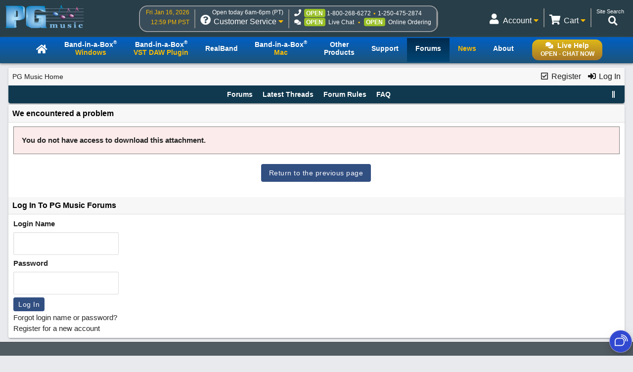

--- FILE ---
content_type: text/html; charset=utf-8
request_url: https://www.pgmusic.com/forums/ubbthreads.php?ubb=download&Number=10585&filename=Clipboard01.jpg
body_size: 41067
content:
<!DOCTYPE html>
<html lang="en">
<head prefix="og: http://ogp.me/ns#">
<meta charset="utf-8">
<meta name="viewport" content="width=device-width, initial-scale=1.0"><meta http-equiv="X-UA-Compatible" content="IE=edge">
<title>UBB.threads Message - PG Music Forums</title>
<meta name="viewport" content="width=device-width, initial-scale=1, maximum-scale=3">
<!-- {literal} -->
<!-- Google Tag Manager -->
<script>(function(w,d,s,l,i){w[l]=w[l]||[];w[l].push({'gtm.start':
new Date().getTime(),event:'gtm.js'});var f=d.getElementsByTagName(s)[0],
j=d.createElement(s),dl=l!='dataLayer'?'&l='+l:'';j.async=true;j.src=
'//www.googletagmanager.com/gtm.js?id='+i+dl;f.parentNode.insertBefore(j,f);
})(window,document,'script','dataLayer','GTM-PNL9RL');</script> 
<!-- End Google Tag Manager --> 
<!-- {/literal} -->

<link href="/css/general.4.5.min.css" type="text/css" rel="stylesheet" />
<link href="/js/jquery/css/jquery.alert.css" type="text/css" rel="stylesheet" />
<link rel="stylesheet" type="text/css" href="/css/contact.1.11.min.css"/>


<!--[if lt IE 9]>
    <script src="/js/html5shiv.js"></script>
<![endif]-->

<!--[if IE]>
  <link href="/css/styles.ie.css" type="text/css" rel="stylesheet" />
<![endif]-->

<!--[if lt IE 8]>
  <link href="/css/styles.ie7.css" type="text/css" rel="stylesheet" />
<![endif]-->

<!--favicon-->
<link rel="apple-touch-icon" sizes="57x57" href="/apple-touch-icon-57x57.png"/>
<link rel="apple-touch-icon" sizes="60x60" href="/apple-touch-icon-60x60.png"/>
<link rel="apple-touch-icon" sizes="72x72" href="/apple-touch-icon-72x72.png"/>
<link rel="apple-touch-icon" sizes="76x76" href="/apple-touch-icon-76x76.png"/>
<link rel="apple-touch-icon" sizes="114x114" href="/apple-touch-icon-114x114.png"/>
<link rel="apple-touch-icon" sizes="120x120" href="/apple-touch-icon-120x120.png"/>
<link rel="apple-touch-icon" sizes="144x144" href="/apple-touch-icon-144x144.png"/>
<link rel="apple-touch-icon" sizes="152x152" href="/apple-touch-icon-152x152.png"/>
<link rel="apple-touch-icon" sizes="180x180" href="/apple-touch-icon-180x180.png"/>
<link rel="icon" type="image/png" href="/favicon-32x32.png" sizes="32x32"/>
<link rel="icon" type="image/png" href="/android-chrome-192x192.png" sizes="192x192"/>
<link rel="icon" type="image/png" href="/favicon-96x96.png" sizes="96x96"/>
<link rel="icon" type="image/png" href="/favicon-16x16.png" sizes="16x16"/>
<link rel="manifest" href="/manifest.json"/>
<link rel="mask-icon" href="/safari-pinned-tab.svg" color="#5bbad5"/>
<meta name="msapplication-TileColor" content="#da532c"/>
<meta name="msapplication-TileImage" content="/mstile-144x144.png"/>
<meta name="theme-color" content="#ffffff"/>

<script src="https://code.jquery.com/jquery-3.7.1.min.js"></script>
<script src="/js/common.4.11.min.js"></script>
<script src="/js/jquery/jquery.alert.1.03.min.js"></script>
<script src="/js/contact.2.4.min.js" defer></script>

<script src="https://chat.pgmusic.com/ChatBeacon/PGMusic/1/scripts/chatbeacon.js?accountId=1&siteId=1&queueId=2&m=1&b=1&c=1&skippostchat=true&theme=frame" defer></script>

<!-- fa -->
<link rel="stylesheet" href="https://use.fontawesome.com/releases/v5.2.0/css/solid.css" integrity="sha384-wnAC7ln+XN0UKdcPvJvtqIH3jOjs9pnKnq9qX68ImXvOGz2JuFoEiCjT8jyZQX2z" crossorigin="anonymous">
<link rel="stylesheet" href="https://use.fontawesome.com/releases/v5.2.0/css/fontawesome.css" integrity="sha384-HbmWTHay9psM8qyzEKPc8odH4DsOuzdejtnr+OFtDmOcIVnhgReQ4GZBH7uwcjf6" crossorigin="anonymous"><script src="https://www.google.com/recaptcha/api.js"></script>
<meta property="og:type" content="website">
<meta name="generator" content="UBB.threads 7.7.5">
<link rel="stylesheet" href="/forums/styles/common.css?v=7.7.5">
<link rel="stylesheet" href="/forums/styles/Default_Light_1693599826.min.css">
<link rel="stylesheet" href="https://www.pgmusic.com/forums/libs/fa/fa-all.min.css?v=5151">

<script>
	// <![CDATA[
	var baseurl		= "/forums";
	var fullurl		= "https://www.pgmusic.com/forums";
	var script		= "https://www.pgmusic.com/forums/ubbthreads.php";
	var imagedir		= "general/default";
	var myUid		= "";
	var submitClicked 	= "Your post has already been submitted. The submit button is now disabled.";
	var loadingpreview	= "Loading Preview...";
	var today		= "16";
	var s_priv		= "";
	var sc_priv		= "";
	var cookiePrefix	= "v7";
	// ]]>
</script>
<script src="/forums/ubb_js/ubb_jslib.js?v=7.7.5"></script>
</head>
<body onclick="if(event.which!=3){clearMenus(event)}">
<button onclick="topFunction()" id="top-button" title="Return to Top"><i class="fas fa-chevron-up fa-lg" style="vertical-align:0;"></i></button>
<div id="content" class="forums mobile fw" style="display:table;">
<!-- Google Tag Manager -->
<noscript>
<iframe src="//www.googletagmanager.com/ns.html?id=GTM-PNL9RL"
height="0" width="0" style="display:none;visibility:hidden"></iframe>
</noscript>
<!-- End Google Tag Manager -->

<!-- Temp - styles to force -->
<style>
@media (max-width:459px){.forumtitle > a img{max-width:120px;width:auto;}}

body {background-color:#e8eaed}
body #forum-fluid-container {
  background-color: inherit;
  font-size:15px;
}


</style>

<div id="header-bg">
  <div id="header-content">
    <header id="header">
    	   <!-- PG logo -->	
    	   <div class="header-item">
                  <div id="pglogo-main-header">
                        <a href="/"><img src="/gfx/pglogo_250p.png" alt="PG Music Inc." /></a>
                  </div>
         </div>
         
         <!-- Contact Info -->
         <div class="header-item" id="header-contact-info"> 
               
                	    <!-- Time -->
                	    <div class="header-util" id="util-contact-time" >
                              <div class="util-desc">
                                   <span id="hc-day" class="gold-txt"></span>
                              </div>
                              <div class="util-desc">
                                   <span id="hc-time" class="gold-txt"></span>
                              </div>
                      </div>
				
                      <!-- Contact info -->  
                      <div class="header-util" id="util-contact-info" >
                              <div class="util-detail">
                              
                                    <span class="hours-open"></span>
                              </div>
                              <div class="util-main">
                                    <div class="util-icon">
                                          <i class="fas fa-question-circle"></i>
                                          <span id="mobile-util-detail-contact" class="mobile-util-detail">Contact</span>
                                    </div>
                                    <div class="util-title">
                                          Customer Service <i class="fas fa-caret-down gold-txt"></i>
                                    </div>
                              </div>
                      </div>
                      
                      <!-- Status -->
                      <div class="header-util" id="util-contact-status" >
                      		<div class="util-detail" id="hc-mobile-open-today"><span class="hours-open">6am-6pm</span> &nbsp; <span id="hc-m-time"></span></div>
                              <div class="util-desc">
                                      <span class="hc-method" id="hc-method-phone">
                                          <i class="fas fa-phone"></i>
                                          <span class="hc-status green-txt" id="hc-phone-status"></span><a class="tel hc-method-details" href="tel:1-800-268-6272">1-800-268-6272</a>
                                          <span class="divdot gold-txt"></span>
                                          <a class="tel hc-method-details" href="tel:1-250-475-2874">1-250-475-2874</a>
                                      </span>
                              </div> 
                              <div class="util-desc">
                                      <span class="hc-method" id="hc-method-chat">
                                          <i class="fas fa-comments"></i><span class="hc-status green-txt" id="hc-chat-status"></span>
                                          <a class="hc-method-details">Live Chat</a>
                                      </span>
                                      <span class="divdot gold-txt"></span>
                                      <span class="hc-method" id="hc-method-ordering">
                                          <span class="hc-status contact-opt-open" id="hc-ordering-status">OPEN</span>
                                          <a class="hc-method-details">Online Ordering</a>
                                      </span> 
                              </div>
                      </div>
                      <!-- contact.header.js -->
                      <script>                      
                      if("undefined"!=typeof Storage){var now=(new Date).getTime(),timeUpdated=parseInt(localStorage.getItem("timeUpdated"));if(timeUpdated&&now-timeUpdated<3e5){var ls_timeSimple=localStorage.getItem("timeSimple"),ls_time=localStorage.getItem("time"),ls_date=localStorage.getItem("date"),ls_hours=localStorage.getItem("hours"),ls_open=localStorage.getItem("open");$("#hc-day, #hc-m-day").text(ls_date),$("#hc-time, #mc-time").text(ls_time),$("#hc-m-time, #nc-m-time").text(ls_timeSimple),"closed"==ls_hours?$(".hours-open").text("Closed today"):$(".hours-open").text("Open today "+ls_hours+" (PT)"),void 0!==ls_open&&"true"==ls_open?$("#hc-phone-status").removeClass("contact-opt-closed").addClass("contact-opt-open green-txt").text("open"):$("#hc-phone-status").removeClass("contact-opt-open green-txt").addClass("contact-opt-closed").text("closed")}}
                      </script>
          </div>
		
          <!-- Utilities -->     
         <div class="header-item">
          
        		<div id="header-utils">
                  
                       <!-- Search - added to forums 05-20-2020 -->
                           <script>
					  (function() {
					    var cx = '010480617850428504190:mfwk0rwail8';
					    var gcse = document.createElement('script');
					    gcse.type = 'text/javascript';
					    gcse.async = true;
					    gcse.src = 'https://cse.google.com/cse.js?cx=' + cx;
					    var s = document.getElementsByTagName('script')[0];
					    s.parentNode.insertBefore(gcse, s);
					  })();
				   </script>
                           <div class="header-util" id="util-search">
                                <div class="util-detail">
                                      <span>Site Search</span>
                                 </div>
                                 <div class="util-main">
                                      <div id="head-search" class="util-icon">
                                           <i class="fas fa-search" style="left:-7px"></i>
                                           <span class="mobile-util-detail">Search</span>
                                      </div>
                                 </div>       
                           </div>  
                           
                       <!-- Cart -->
                  	   <div class="header-util" id="util-minicart" >
                                 <div class="util-detail">
                                     <a class="url-cart" href="/cart">
                                         <span class="util-minicart-total"></span> <span class="util-minicart-numitems"></span>
                                     </a>
                                 </div>
                                 <div id="util-minicart-dropdown" class="util-main dropdown-btn">
                                     <div class="util-icon">
                                         <i class="fas fa-shopping-cart"></i>
                                         <span class="mobile-util-detail">Cart</span>
                                     </div>
                                     <div class="util-title">
                                         Cart <i class="fas fa-caret-down gold-txt"></i>
                                     </div>
                                     <div id="cart-dropdown" class="dropdown-content">
                                  		 <span class="dd-heading" id="cart-dropdown-heading"> <span class="util-minicart-numitems"></span><span class="util-minicart-items"></span><span class="util-minicart-total"></span></span>
                                          <a class="url-cart" href="/cart">View Shopping Cart</a>
                                          <a class="url-checkout" href="/cart">Proceed to Checkout</a>
                                     </div>
                                 </div>
                           </div>

                           
                          <!-- Account -->
                          <div class="header-util" id="util-myaccount" title="User Product Portal">
                                 <div class="util-detail">
                                      <!-- <span id="util-login-hello"></span><span id="util-login-name"></span> -->
                                      <!-- <a id="util-login-loginout" class="url-login" href="/userportal/login"></a> -->
                                 </div>
                                 <div id="util-myaccount-dropdown" class="util-main dropdown-btn">
                                      <div class="util-icon">
                                          <i class="fas fa-user"></i>
                                          <span class="mobile-util-detail">Account</span>
                                      </div>
                                      <div class="util-title">
                                           Account <i class="fas fa-caret-down gold-txt"></i>    
                                      </div>
                                      <div id="account-dropdown" class="dropdown-content">
                                          <div class="dd-heading" style="cursor:default">User Product Portal</div>
                                          <div id="dd-loggedin">
                                              <a class="url-account" href="/userportal/account">My Account</a>
                                              <a class="url-myprod" href="/userportal/products">My Products</a>
                                              <a class="url-editacnt" href="/userportal/edit">Edit Account Info</a>
                                              <a class="url-logout" href="/userportal/logout">Log Out</a>
                                          </div>
                                          <div id="dd-loggedout">
                                              <a class="url-login" href="/userportal/login">Log In</a>
                                              <a class="url-create" href="/userportal/create">Register</a>
                                          </div>
                                      </div>
                                 </div>
                           </div>

                           <!-- Get account/cart info (async) -->
                           <script src="/js/account.4.0.min.js" async></script> 
                           
                           <!-- Int'l -->
                           <div class="header-util open-modal" id="util-intl">
                               <input value="/popup/modal.intl.htm" name="modalUrl" type="hidden">
                                <div class="util-detail">
                                      English
                                 </div>
                                 <div class="util-main">
                                      <div class="util-icon">
                                          <i class="fas fa-globe"></i>
                                          <span class="mobile-util-detail">English</span>
                                      </div>
                                      <div class="util-title">
                                           EN <i class="fas fa-caret-down gold-txt"></i>    
                                      </div>
                                 </div>       
                           </div>  
                        
                  </div><!-- end header utils -->  	
            </div><!-- end .header-item (flex item) -->            
        </header><!-- end #header (flex box) -->
   </div><!-- end #header-content--> 
</div><!-- end #header-bg--> 

<div id="nav_main-bg-wrapper">
      <div id="nav_main-bg">
          <div id="nav_main-content">
              
              <nav id="nav_main">	
                    <!-- Live chat btn -->
                    <div id="liveHelp">
                          <div id="nav-live-hlp" class="nav-txt live-hlp-grey-bg">
                              <i class="fas fa-comments" aria-hidden="true"></i>Live Help<br />
                              <span id="nav-live-hlp-status"></span>
                          </div>
                    </div>
                    
                    <!-- Mobile-only contact info -->
                    <div id="nav-contact-mobile">
                          <div class="util-detail" id="nc-open-today"><span class="hours-open">6am-6pm</span> &nbsp; <span id="nc-m-time"></span></div>
                        <div class="util-desc">
                              <span class="hc-method" id="nc-method-phone">
                                    <i class="fas fa-phone"></i>
                                    <a class="tel hc-method-details" href="tel:1-800-268-6272">1-800-268-6272</a>
                                    <span class="divdot gold-txt"></span>
                                    <a class="tel hc-method-details" href="tel:1-250-475-2874">1-250-475-2874</a>
                              </span>
                        </div>
                    </div>
                    
                    <!-- Mobile-only 3-bar menu -->
                    <div id="hamburger">
                        <div class="icon icon-bars"></div>
                        <div class="menulbl">Menu</div>
                    </div>
                   
                   <!-- Main nav menu -->
                    <ul>    
                      <li id="nav-homepage"><a href="/index.html"><span class="nav-txt nav-home-logo"><i class="fa fa-home" aria-hidden="true"></i></span></a></li>	
                      <li id="bbwin"><a href="/bbwin.htm"><span class="nav-txt nav-txt-two-line">Band-in-a-Box<sup>&reg;</sup><br /><span class="gold-txt">Windows</span></span></a></li>
                      <li id="bbwinplugin" class="dropdown-btn"><a><span class="nav-txt nav-txt-two-line">Band-in-a-Box<sup>&reg;</sup><br /><span class="gold-txt">VST DAW Plugin</span></span></a> 
                      		 <div id="plugin-os-dropdown" class="dropdown-content">   
                                    <a href="/bbwin.plugin.htm">Windows</a>
                                    <a href="/bbmac.plugin.htm">Mac</a>
                               </div>
                      </li>
                      <li id="rbwin"><a href="/rbwin.htm"><span class="nav-txt">RealBand</span></a></li>  
                      <li id="bbmac"><a href="/bbmac.htm"><span class="nav-txt nav-txt-two-line">Band-in-a-Box<sup>&reg;</sup><br /><span class="gold-txt">Mac</span></span></a></li>
                      <li id="otherproducts"><a href="/products.win.htm"><span class="nav-txt nav-txt-two-line">Other<br />Products</span></a></li>
                      <li id="support"><a href="/support.htm"><span class="nav-txt">Support</span></a></li>
                      <li id="forums"><a href="/forums/ubbthreads.php?lang=english"><span class="nav-txt">Forums</span></a></li>		
                      <li id="news"><a href="/news.htm"><span class="nav-txt"><span class="gold-txt">News</span></span></a></li>
                      <li id="about"><a href="/about.htm"><span class="nav-txt">About</span></a></li>
                  </ul>
              </nav>
          </div>
      </div>
</div>
<main id="forum-fluid-container" class="forums"> <!-- start main content -->



<table class="center forum-content" style="max-width:98%;">
<tr>
<td>
<table style="margin-bottom: 5px;" border="0" width="100%" cellpadding="0" cellspacing="0">

<tr>

<td width="3"></td>

<td width="100%"></td>

<td width="3"></td>

</tr>

<tr>

<td valign="top"></td>

<td><table width="100%" cellpadding="0" cellspacing="0" class="t_outer">

<tr>

<td><table width="100%" cellpadding="0" cellspacing="1" class="t_inner">
<tr>
<td id="breadcrumbs" class="breadcrumbs">
<span class="fr nw" style="margin-left:16px;">
<a href="/forums/ubbthreads.php?ubb=newuser" class="nw" rel="nofollow"><i class="far fa-check-square fa-fw" aria-hidden="true"></i> Register</a>
<span class="nw" style="padding-left:8px;"><a href="https://www.pgmusic.com/forums/ubbthreads.php?ubb=login&ocu=%2F%2Fwww.pgmusic.com%2Fforums%2Fubbthreads.php%3Fubb%3Ddownload%26Number%3D10585%26filename%3DClipboard01.jpg" rel="nofollow"><i class="fas fa-sign-in-alt fa-fw" aria-hidden="true"></i> Log In </a></span>
</span>
<h1>
<a href="https://www.pgmusic.com">PG Music Home</a>
</h1>
</td>
</tr>
<tr>
<td class="navigation">
<span class="cp fr nw" id="expcols"><a href="javascript:void(0);" class="navpage nd" style="margin-right:-5px;" title="show/hide columns on this page"><i class="fas fa-grip-lines-vertical fa-fw"></i></a></span>

<span class="navpage"><a href="/forums/ubbthreads.php?ubb=cfrm">Forums</a></span>
<span class="navpage"><a href="/forums/ubbthreads.php?ubb=activetopics&amp;range=30&amp;type=t">Latest Threads</a></span>
<span class="navpage"><a href="/forums/ubbthreads.php?ubb=boardrules&amp;v=1" class="nw">Forum Rules</a></span>
<span class="navpage"><a href="/forums/ubbthreads.php?ubb=faq" class="nw">FAQ</a></span>
</td>
</tr>
</table>

</td>

</tr>

</table>

</td>

<td valign="top"></td>

</tr>

<tr>

<td width="3"></td>

<td width="100%"></td>

<td width="3"></td>

</tr>

</table>
</td>
</tr>
<tr>
<td>

<table class="center fw" style="padding:0;margin-top:-5px;"><tr><td>
<tr><td>
<table style="margin-bottom: 5px;" border="0" width="100%" cellpadding="0" cellspacing="0">

<tr>

<td width="3"></td>

<td width="100%"></td>

<td width="3"></td>

</tr>

<tr>

<td valign="top"></td>

<td><table width="100%" cellpadding="0" cellspacing="0" class="t_outer">

<tr>

<td><table width="100%" cellpadding="0" cellspacing="1" class="t_inner">
<tr>
<td class="tdheader">We encountered a problem</td>
</tr>
<tr>
<td class="alt-1 alvt">
<div class="bold error-no-proceed-txt">You do not have access to download this attachment.</div>
<div class="error-no-proceed-btn acvt fw">


<a href="#" onclick="return goToPreviousPage();" class="bold large"><button class="form-button">Return to the previous page</button></a>
<br>

<script>
function goToPreviousPage() 
{
    if (document.referrer.indexOf('ubb=newuser') !== -1) {
        window.location.href = '/forums/ubbthreads.php?ubb=newuser';
    } else {
        window.history.back();
    }
    return false; 
}
</script>

</div>
</td>
</tr>


<tr>
<td class="tdheader">
Log In To PG Music Forums
</td>
</tr>
<tr>
<td class="alt-1">
<form method="post" action="/forums/ubbthreads.php" name="login">
<input type="hidden" name="ubb" value="start_page" />
<label for="Loginname" class="bold">Login Name</label><br>
<input type="text" name="Loginname" id="Loginname" class="form-input" />
<br>
<label for="Loginpass" class="bold">Password</label><br>
<input type="password" name="Loginpass" id="Loginpass" class="form-input" />
<br>

<input type="hidden" name="firstlogin" value="1" />
<input type="hidden" name="from" id="from" value="//www.pgmusic.com/forums/ubbthreads.php?ubb=download&amp;Number=10585&amp;filename=Clipboard01.jpg" />
<input type="submit" name="buttlogin" value="Log In " class="form-button" />
<br>
<a href="/forums/ubbthreads.php?ubb=login&amp;lostpw=1">Forgot login name or password?</a>
<br>
<a href="/forums/ubbthreads.php?ubb=newuser">Register for a new account</a>
</form>
</td>
</tr>

</table>

</td>

</tr>

</table>

</td>

<td valign="top"></td>

</tr>

<tr>

<td width="3"></td>

<td width="100%"></td>

<td width="3"></td>

</tr>

</table>
</td></tr>
</table>
</td>
</tr>
<tr>
<td>

 


</td>
</tr>
</table>

<div id="ordering-modal" class="modal-container" >
    <div class="">
        <div class="modal-content">
            <div class="modal-header modal-header-first">
                <h5 class="modal-title">What are you looking for?</h5>
                <button type="button" class="close">
                    <i class="fas fa-window-close"></i>
                </button>
            </div>
            <div class="modal-body">
			<ul>
				<li><i class="fas fa-caret-right"></i><a class="page-link" target="_blank" href="/bbwin.packages.htm">Band-in-a-Box for Windows</a></li>
				<li><i class="fas fa-caret-right"></i><a class="page-link" target="_blank" href="/bbmac.packages.htm">Band-in-a-Box for Mac</a></li>
				<li><i class="fas fa-caret-right"></i><a class="page-link" target="_blank" href="/products.win.htm">Other software</a></li>
			</ul>
            </div>
        </div>
    </div>
</div>

<!-- added search May 20 2020 -->
<div id="head-searchbox-modal" class="modal-container" >
    <div class="">
        <div class="modal-content">
            <div class="modal-header modal-header-first">
                <h5 class="modal-title">Search Site</h5>
                <button type="button" class="close">
                    <i class="fas fa-window-close"></i>
                </button>
            </div>
            <div class="modal-body">
                  <gcse:search></gcse:search>
            </div>
        </div>
    </div>
</div>

<div id="intl-bb-modal" class="modal-container" >
    <div class="">
        <div class="modal-content">
            <div class="modal-header modal-header-first">
                <h5 class="modal-title">International Band-in-a-Box versions - Band-in-a-Box.com</h5>
                <button type="button" class="close">
                    <i class="fas fa-window-close"></i>
                </button>
            </div>
            <div class="modal-body">
                <ul class="flagscol">
                      <li><a target="_blank" href="http://www.bandinabox.com/bb.php?os=win&amp;lang=da"> <img src="https://www.pgmusic.com/gfx/flag_da.png" alt="Dansk" width="18" height="12" />Dansk</a></li>
                      <li><a target="_blank" href="http://www.bandinabox.com/bb.php?os=win&amp;lang=de"> <img src="https://www.pgmusic.com/gfx/flag_de.png" alt="Deutsch" width="18" height="12" />Deutsch - Windows</a></li>
                      <li><a target="_blank" href="http://www.bandinabox.com/bb.php?os=mac&amp;lang=de"> <img src="https://www.pgmusic.com/gfx/flag_de.png" alt="Deutsch" width="18" height="12" />Deutsch - Mac</a></li>
                      <li><a target="_blank" href="http://www.bandinabox.com/bb.php?os=win&amp;lang=es"> <img src="https://www.pgmusic.com/gfx/flag_es.png" alt="Español" width="18" height="12" />Español</a></li>
                      <li><a target="_blank" href="http://www.bandinabox.com/bb.php?os=win&amp;lang=fr"> <img src="https://www.pgmusic.com/gfx/flag_fr.png" alt="Français" width="18" height="12" />Français - Windows</a></li>
                      <li><a target="_blank" href="http://www.bandinabox.com/bb.php?os=mac&amp;lang=fr"> <img src="https://www.pgmusic.com/gfx/flag_fr.png" alt="Français" width="18" height="12" />Français - Mac</a></li>
                      <li><a target="_blank" href="http://www.bandinabox.com/bb.php?os=win&amp;lang=it"> <img src="https://www.pgmusic.com/gfx/flag_it.png" alt="Italiano" width="18" height="12" />Italiano - Windows</a></li>
                      <li><a target="_blank" href="http://www.bandinabox.com/bb.php?os=mac&amp;lang=it"> <img src="https://www.pgmusic.com/gfx/flag_it.png" alt="Italiano" width="18" height="12" />Italiano - Mac</a></li>
                      <li><a target="_blank" href="http://www.bandinabox.com/bb.php?os=win&amp;lang=nl"> <img src="https://www.pgmusic.com/gfx/flag_nl.png" alt="Nederlands" width="18" height="12" />Nederlands</a></li>
                </ul>
                <ul class="flagscol">      
                      <li><a target="_blank" href="http://www.bandinabox.com/bb.php?os=win&amp;lang=pl"> <img src="https://www.pgmusic.com/gfx/flag_pl.png" alt="Polski" width="18" height="12" />Polski</a></li>
                      <li><a target="_blank" href="http://www.bandinabox.com/bb.php?os=win&amp;lang=pt"> <img src="https://www.pgmusic.com/gfx/flag_pt.png" alt="Português" width="18" height="12" />Português</a></li>
                      <li><a target="_blank" href="http://www.bandinabox.com/bb.php?os=win&amp;lang=sv"> <img src="https://www.pgmusic.com/gfx/flag_sv.png" alt="Svenskt" width="18" height="12" />Svenskt</a></li>
                      <li><a target="_blank" href="http://www.bandinabox.com/bb.php?os=win&amp;lang=ru"> <img src="https://www.pgmusic.com/gfx/flag_ru.png" alt="русский" width="18" height="12" />русский</a></li>
                      <li><a target="_blank" href="http://www.pgmusic.com/japanese/index.htm"> <img src="https://www.pgmusic.com/gfx/flag_jp.png" alt="Japanese" width="18" height="12" />Japanese</a></li>
                      <li><a target="_blank" href="http://www.bandinabox.com/bb.php?os=win&amp;lang=zh1"> <img src="https://www.pgmusic.com/gfx/flag_zh1.png" alt="Simplified Chinese" width="18" height="12" />Simplified Chinese</a></li>
                      <li><a target="_blank" href="http://www.bandinabox.com/bb.php?os=win&amp;lang=zh2"> <img src="https://www.pgmusic.com/gfx/flag_zh2.png" alt="Traditional Chinese" width="18" height="12" />Traditional Chinese</a></li>
                      <li><a target="_blank" href="http://www.bandinabox.com/bb.php?os=win&amp;lang=ko"> <img src="https://www.pgmusic.com/gfx/flag_ko.png" alt="Korean" width="18" height="12" />Korean</a></li>
                </ul>
            </div>
        </div>
    </div>
</div>

<div id="other-modal" class="modal-container" >
    <div class="">
        <div class="modal-content">
            <div class="modal-header modal-header-first">
                <h5 class="modal-title">Other ways to find help.</h5>
                <button type="button" class="close">
                    <i class="fas fa-window-close"></i>
                </button>
            </div>
            <div class="modal-body">
			<ul>
				<li class="clearfix"><i class="fas fa-caret-right"></i><a class="page-link" target="_blank" href="/forums">PG Music User Forums</a></li>
				<li class="clearfix"><div class="leftcol"><i class="fas fa-caret-right"></i>Email: </div><div class="rightcol"><a href="mailto:sales@pgmusic.com">sales@pgmusic.com</a><br />
                											 <a href="mailto:support@pgmusic.com">support@pgmusic.com</a></div></li>
				<li class="clearfix"><div class="leftcol"><i class="fas fa-caret-right"></i>Web: </div><div class="rightcol"><a class="page-link" target="_blank" href="/support.htm">FAQs, videos, online manuals</a></div></li>
			</ul>
            </div>
        </div>
    </div>
</div>

<div id="contact-modal" class="modal-container" >
    <div class="">
        <div class="modal-content">
            <div class="modal-header modal-header-first">
                <h5 class="modal-title">Toll Free Lines</h5>
                <button type="button" class="close">
                    <i class="fas fa-window-close"></i>
                </button>
            </div>
            <div class="modal-body">
                <p>Current time is: <span id="mc-time"></span> <span id="mc-day"></span></p>
                <p>One of our representatives will be happy to help you over the phone. Our hours of operation are from 
                   6:00AM to 6:00PM PST (GMT -8) Monday thru Friday, and 8:00AM to 4:00PM PST Saturday.  We are closed Sunday.  You can also send us your questions via email.</p>
                <ul class="contact-modal">
                    <li><i class="fas fa-caret-right"></i>Tel: <a class="tel" href="tel:1-800-268-6272">1-800-268-6272</a> or <a class="tel" href="tel:1-888-PGMUSIC">1-888-746-8742</a> (Within USA and Canada)</li>
                    <li><i class="fas fa-caret-right"></i>Tel: + 800-4746-8742 (Outside USA and Canada where International Freephone service is available - <a target="_blank" href="/international.pdf">International access codes</a>).</li>
                    <li><i class="fas fa-caret-right"></i>Email: <a href="mailto:sales@pgmusic.com">sales@pgmusic.com</a></li>
                </ul>
            </div>
            <div class="modal-header">
                <h5 class="modal-title">Online Tech Support</h5>
            </div>
            <div class="modal-body">
                <p>One of our representatives will be happy to help you on our <strong>Live Chat</strong> or by email. Our hours of operation are from 
                   6:00AM to 6:00PM PST (GMT -8) Monday thru Friday; 8:00AM to 4:00PM PST (GMT -8) Saturday; Closed Sunday.</p>
                <ul class="contact-modal">
                    <li><i class="fas fa-caret-right"></i>Email: <a href="mailto:support@pgmusic.com">support@pgmusic.com</a></li>
                    <li><i class="fas fa-caret-right"></i>Web: <a class="page-link" target="_blank" href="/support.htm">Tech support</a></li>
                </ul>
            </div>
        </div>
    </div>
</div>

</main><!-- end #main-content-->

<!-- TODO add international, maybe mobile apps -->
<footer>
	<div id="footer-bg">
            <div id="footer-content">
                <div id="footer-connect" class="clearfix">
                		  <div class="col col-third" id="fc-connect">Connect with us</div>
                          <div class="col col-third" id="fc-social">
                              <a target="_blank" class="social" href="https://www.youtube.com/user/pgmusicinc"><img src="/gfx/icon_youtube_22p.png" alt="YouTube" width="22" /></a>
                              <a target="_blank" class="social" href="https://www.facebook.com/pages/Band-in-a-Box-by-PG-Music/99580673800"><img src="/gfx/icon_facebook_22p.png" alt="Facebook" width="22" /></a>
                              <a target="_blank" class="social" href="https://twitter.com/BandinaBox"><img src="/gfx/icon_twitter_22p.png" alt="Twitter" width="22" /></a> 
                              <a target="_blank" class="social" href="https://www.instagram.com/bandinabox_pg_music/"><img src="/gfx/icon_instagram_22p.png" alt="Instagram" width="22" /></a>
                          </div>
                          <div class="col col-third" id="fc-newsletter"><i class="fas fa-envelope"></i><a href="/newsletter.htm">Newsletter</a></div>    
                </div>
                <div id="footer-contact" class="clearfix">
                        <div class="col" id="fc-phone">
                              <span class="ft-method" id="ft-method-phone">
                                    <i class="fas fa-phone"></i>Call us
                                    
                                    <a class="tel ft-method-details" href="tel:1-800-268-6272">1-800-268-6272</a>
                                    <span class="divdot"></span>
                                    <a class="tel ft-method-details" href="tel:1-250-475-2874">1-250-475-2874</a> 
                                    <span class="ft-status green-txt" id="ft-phone-status">OPEN</span>  
                              </span>      
                        </div>
                        <div class="col" id="fc-chat">
                              <span class="ft-method" id="ft-method-chat">		
                                    <i class="fas fa-comments"></i>
                                    <a class="ft-method-details">Chat with us</a>
                                    <span class="ft-status green-txt" id="ft-chat-status">OPEN</span>
                              </span>
                        </div>
                </div>
                <div id="footer-util-links" class="clearfix">
                	<div class="col col-quarter">
                        <h5>Company</h5>
                        <ul>
                            <li><a href="/about.htm">About</a></li>
                            <li><a href="/contact.htm">Contact</a></li>
                            <li><a href="/news.press.htm">Press</a></li>
                            <li><a href="/distributors.htm">Distributors</a></li>
                            <li><a href="/educators">Educators</a></li>
                            <li><a href="/sitemap.htm">Sitemap</a></li>	
                        </ul>
                    </div>
                    <div class="col col-quarter">
                        <h5>Community</h5>
                        <ul>
                            <li><a href="/forums/">Forums</a></li>
                            <li><a href="/user-showcase/">User Showcase</a></li>
                            <li><a href="/bbradio.htm">Band-in-a-Box Radio</a></li>
                            <li><a href="/endorsers.php">Endorsing Artists</a></li>
                            <li><a href="/videotestimonials.php">Testimonials</a></li>
                            <li><a href="/news.reviews.php">Reviews</a></li>
                        </ul>
                    </div>
                    <div class="col col-quarter">
                    	<h5>News</h5>
                        <ul>
                            <li><a href="/news.htm">News</a></li>
                            <li><a href="/newsletter.htm">Newsletter Signup</a></li>
                        </ul>
                        <h5>Account</h5>
                        <ul>
                            <li><a href="/userportal/account">My Account</a></li>
                            <li><a href="/userportal/products">My Products</a></li>
                   	</ul>
                    </div>
                    <div class="col col-quarter">
                    	<h5>Customer Support</h5>
                        <ul>
                            <li><a href="/support.htm">Patches</a></li>
                            <li><a href="/techfaq.htm">FAQ / Knowledge Base</a></li>
                            <li><a href="/manuals/">Manuals</a></li>
                            <li><a href="/videos.bbwin.htm">Videos</a></li>
                            <li><a href="/tutorials.htm">Tutorials</a></li>
                            <li><a href="/support.register.php">Product Registration</a></li>
  
                        </ul>
                    </div>
                </div>
                <div id="footer-legal" class="clearfix">
                        <div id="ft-copyright" class="col">
                                    &copy; PG Music Inc. 29 Cadillac Avenue Victoria BC V8Z 1T3 Canada<br />          
                              <a href="https://www.pgmusic.com/">www.pgmusic.com;</a>           
                              <a href="mailto:sales@pgmusic.com">sales@pgmusic.com; </a>
                              <a href="mailto:support@pgmusic.com">support@pgmusic.com </a>
                        </div>
                        <div id="ft-terms" class="col">
                              <ul>
                                    <li><a href="/pgmusic.tos.htm">Terms of Use</a>  &nbsp;&nbsp;| &nbsp;&nbsp;</li>
                                    <li><a href="/pgmusic.privacy.htm">Privacy</a>  &nbsp;&nbsp;| &nbsp;&nbsp;</li>
                                    <li class="last"><a href="/sitemap.htm">Site Map </a></li>
                              </ul>
                        </div>
               </div>  
            
            </div>
      
      </div>
</footer>

<!-- css zindex fix -->
<!--[if IE 7]>

    <script type="text/javascript">
    $(function() {
    if($.browser.msie){
    $('div').each(function(i) {
    if($(this).css('position')!='absolute') $(this).css('zIndex', 2000 - (i * 10));
    });
    }
    })   
    </script>  
<![endif]-->

    
<div class="small vmar acvm" style="line-height:normal;">
<a href="https://www.ubbcentral.com/" target="_blank">Powered by UBB.threads&#8482; PHP Forum Software 7.7.5</a>
</div>
</body>
</html>

--- FILE ---
content_type: image/svg+xml
request_url: https://chat.pgmusic.com/ChatBeacon/PGMusic/1/imgs/minimize.svg
body_size: -59
content:
<svg xmlns="http://www.w3.org/2000/svg" width="18" height="18" viewBox="0 0 18 18" fill="none">
	<path d="M18 8.40002H0V9.90002H18V8.40002Z" fill="#F9F9F9"/>
</svg>